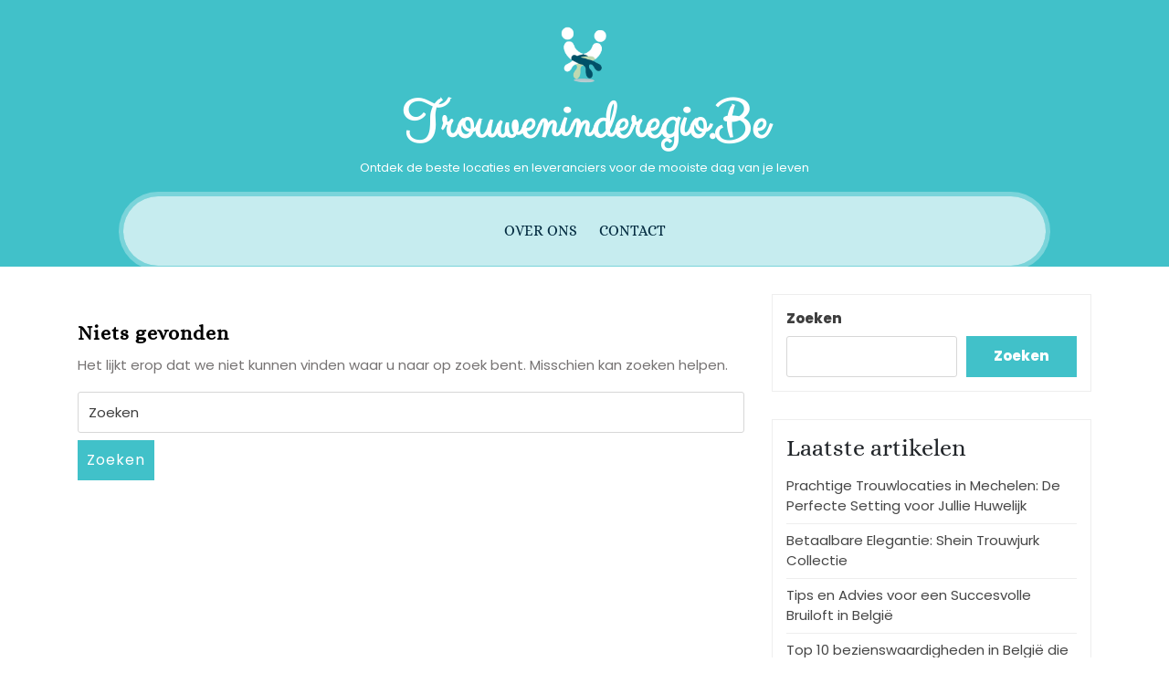

--- FILE ---
content_type: text/html; charset=UTF-8
request_url: https://trouweninderegio.be/tag/infraroodpanelen/
body_size: 13309
content:
<!DOCTYPE html>
<html lang="nl-BE" class="no-js no-svg">
<head>
	<meta charset="UTF-8">
	<meta name="viewport" content="width=device-width, initial-scale=1">
	<meta name='robots' content='index, follow, max-image-preview:large, max-snippet:-1, max-video-preview:-1' />

	<!-- This site is optimized with the Yoast SEO plugin v26.8 - https://yoast.com/product/yoast-seo-wordpress/ -->
	<title>infraroodpanelen archieven - trouweninderegio.be</title>
	<link rel="canonical" href="https://trouweninderegio.be/tag/infraroodpanelen/" />
	<meta property="og:locale" content="nl_BE" />
	<meta property="og:type" content="article" />
	<meta property="og:title" content="infraroodpanelen archieven - trouweninderegio.be" />
	<meta property="og:url" content="https://trouweninderegio.be/tag/infraroodpanelen/" />
	<meta property="og:site_name" content="trouweninderegio.be" />
	<meta name="twitter:card" content="summary_large_image" />
	<script type="application/ld+json" class="yoast-schema-graph">{"@context":"https://schema.org","@graph":[{"@type":"CollectionPage","@id":"https://trouweninderegio.be/tag/infraroodpanelen/","url":"https://trouweninderegio.be/tag/infraroodpanelen/","name":"infraroodpanelen archieven - trouweninderegio.be","isPartOf":{"@id":"https://trouweninderegio.be/#website"},"breadcrumb":{"@id":"https://trouweninderegio.be/tag/infraroodpanelen/#breadcrumb"},"inLanguage":"nl-BE"},{"@type":"BreadcrumbList","@id":"https://trouweninderegio.be/tag/infraroodpanelen/#breadcrumb","itemListElement":[{"@type":"ListItem","position":1,"name":"Home","item":"https://trouweninderegio.be/"},{"@type":"ListItem","position":2,"name":"infraroodpanelen"}]},{"@type":"WebSite","@id":"https://trouweninderegio.be/#website","url":"https://trouweninderegio.be/","name":"trouweninderegio.be","description":"Ontdek de beste locaties en leveranciers voor de mooiste dag van je leven","publisher":{"@id":"https://trouweninderegio.be/#organization"},"potentialAction":[{"@type":"SearchAction","target":{"@type":"EntryPoint","urlTemplate":"https://trouweninderegio.be/?s={search_term_string}"},"query-input":{"@type":"PropertyValueSpecification","valueRequired":true,"valueName":"search_term_string"}}],"inLanguage":"nl-BE"},{"@type":"Organization","@id":"https://trouweninderegio.be/#organization","name":"trouweninderegio.be","url":"https://trouweninderegio.be/","logo":{"@type":"ImageObject","inLanguage":"nl-BE","@id":"https://trouweninderegio.be/#/schema/logo/image/","url":"https://i0.wp.com/trouweninderegio.be/wp-content/uploads/2023/02/marriage-1.png?fit=250%2C250&ssl=1","contentUrl":"https://i0.wp.com/trouweninderegio.be/wp-content/uploads/2023/02/marriage-1.png?fit=250%2C250&ssl=1","width":250,"height":250,"caption":"trouweninderegio.be"},"image":{"@id":"https://trouweninderegio.be/#/schema/logo/image/"}}]}</script>
	<!-- / Yoast SEO plugin. -->


<link rel='dns-prefetch' href='//stats.wp.com' />
<link rel='preconnect' href='//i0.wp.com' />
<link rel='preconnect' href='//c0.wp.com' />
<link rel="alternate" type="application/rss+xml" title="trouweninderegio.be &raquo; feed" href="https://trouweninderegio.be/feed/" />
<link rel="alternate" type="application/rss+xml" title="trouweninderegio.be &raquo; reactiesfeed" href="https://trouweninderegio.be/comments/feed/" />
<link rel="alternate" type="application/rss+xml" title="trouweninderegio.be &raquo; infraroodpanelen tagfeed" href="https://trouweninderegio.be/tag/infraroodpanelen/feed/" />
<style id='wp-img-auto-sizes-contain-inline-css' type='text/css'>
img:is([sizes=auto i],[sizes^="auto," i]){contain-intrinsic-size:3000px 1500px}
/*# sourceURL=wp-img-auto-sizes-contain-inline-css */
</style>
<style id='wp-emoji-styles-inline-css' type='text/css'>

	img.wp-smiley, img.emoji {
		display: inline !important;
		border: none !important;
		box-shadow: none !important;
		height: 1em !important;
		width: 1em !important;
		margin: 0 0.07em !important;
		vertical-align: -0.1em !important;
		background: none !important;
		padding: 0 !important;
	}
/*# sourceURL=wp-emoji-styles-inline-css */
</style>
<style id='wp-block-library-inline-css' type='text/css'>
:root{--wp-block-synced-color:#7a00df;--wp-block-synced-color--rgb:122,0,223;--wp-bound-block-color:var(--wp-block-synced-color);--wp-editor-canvas-background:#ddd;--wp-admin-theme-color:#007cba;--wp-admin-theme-color--rgb:0,124,186;--wp-admin-theme-color-darker-10:#006ba1;--wp-admin-theme-color-darker-10--rgb:0,107,160.5;--wp-admin-theme-color-darker-20:#005a87;--wp-admin-theme-color-darker-20--rgb:0,90,135;--wp-admin-border-width-focus:2px}@media (min-resolution:192dpi){:root{--wp-admin-border-width-focus:1.5px}}.wp-element-button{cursor:pointer}:root .has-very-light-gray-background-color{background-color:#eee}:root .has-very-dark-gray-background-color{background-color:#313131}:root .has-very-light-gray-color{color:#eee}:root .has-very-dark-gray-color{color:#313131}:root .has-vivid-green-cyan-to-vivid-cyan-blue-gradient-background{background:linear-gradient(135deg,#00d084,#0693e3)}:root .has-purple-crush-gradient-background{background:linear-gradient(135deg,#34e2e4,#4721fb 50%,#ab1dfe)}:root .has-hazy-dawn-gradient-background{background:linear-gradient(135deg,#faaca8,#dad0ec)}:root .has-subdued-olive-gradient-background{background:linear-gradient(135deg,#fafae1,#67a671)}:root .has-atomic-cream-gradient-background{background:linear-gradient(135deg,#fdd79a,#004a59)}:root .has-nightshade-gradient-background{background:linear-gradient(135deg,#330968,#31cdcf)}:root .has-midnight-gradient-background{background:linear-gradient(135deg,#020381,#2874fc)}:root{--wp--preset--font-size--normal:16px;--wp--preset--font-size--huge:42px}.has-regular-font-size{font-size:1em}.has-larger-font-size{font-size:2.625em}.has-normal-font-size{font-size:var(--wp--preset--font-size--normal)}.has-huge-font-size{font-size:var(--wp--preset--font-size--huge)}.has-text-align-center{text-align:center}.has-text-align-left{text-align:left}.has-text-align-right{text-align:right}.has-fit-text{white-space:nowrap!important}#end-resizable-editor-section{display:none}.aligncenter{clear:both}.items-justified-left{justify-content:flex-start}.items-justified-center{justify-content:center}.items-justified-right{justify-content:flex-end}.items-justified-space-between{justify-content:space-between}.screen-reader-text{border:0;clip-path:inset(50%);height:1px;margin:-1px;overflow:hidden;padding:0;position:absolute;width:1px;word-wrap:normal!important}.screen-reader-text:focus{background-color:#ddd;clip-path:none;color:#444;display:block;font-size:1em;height:auto;left:5px;line-height:normal;padding:15px 23px 14px;text-decoration:none;top:5px;width:auto;z-index:100000}html :where(.has-border-color){border-style:solid}html :where([style*=border-top-color]){border-top-style:solid}html :where([style*=border-right-color]){border-right-style:solid}html :where([style*=border-bottom-color]){border-bottom-style:solid}html :where([style*=border-left-color]){border-left-style:solid}html :where([style*=border-width]){border-style:solid}html :where([style*=border-top-width]){border-top-style:solid}html :where([style*=border-right-width]){border-right-style:solid}html :where([style*=border-bottom-width]){border-bottom-style:solid}html :where([style*=border-left-width]){border-left-style:solid}html :where(img[class*=wp-image-]){height:auto;max-width:100%}:where(figure){margin:0 0 1em}html :where(.is-position-sticky){--wp-admin--admin-bar--position-offset:var(--wp-admin--admin-bar--height,0px)}@media screen and (max-width:600px){html :where(.is-position-sticky){--wp-admin--admin-bar--position-offset:0px}}

/*# sourceURL=wp-block-library-inline-css */
</style><style id='wp-block-archives-inline-css' type='text/css'>
.wp-block-archives{box-sizing:border-box}.wp-block-archives-dropdown label{display:block}
/*# sourceURL=https://c0.wp.com/c/6.9/wp-includes/blocks/archives/style.min.css */
</style>
<style id='wp-block-categories-inline-css' type='text/css'>
.wp-block-categories{box-sizing:border-box}.wp-block-categories.alignleft{margin-right:2em}.wp-block-categories.alignright{margin-left:2em}.wp-block-categories.wp-block-categories-dropdown.aligncenter{text-align:center}.wp-block-categories .wp-block-categories__label{display:block;width:100%}
/*# sourceURL=https://c0.wp.com/c/6.9/wp-includes/blocks/categories/style.min.css */
</style>
<style id='wp-block-heading-inline-css' type='text/css'>
h1:where(.wp-block-heading).has-background,h2:where(.wp-block-heading).has-background,h3:where(.wp-block-heading).has-background,h4:where(.wp-block-heading).has-background,h5:where(.wp-block-heading).has-background,h6:where(.wp-block-heading).has-background{padding:1.25em 2.375em}h1.has-text-align-left[style*=writing-mode]:where([style*=vertical-lr]),h1.has-text-align-right[style*=writing-mode]:where([style*=vertical-rl]),h2.has-text-align-left[style*=writing-mode]:where([style*=vertical-lr]),h2.has-text-align-right[style*=writing-mode]:where([style*=vertical-rl]),h3.has-text-align-left[style*=writing-mode]:where([style*=vertical-lr]),h3.has-text-align-right[style*=writing-mode]:where([style*=vertical-rl]),h4.has-text-align-left[style*=writing-mode]:where([style*=vertical-lr]),h4.has-text-align-right[style*=writing-mode]:where([style*=vertical-rl]),h5.has-text-align-left[style*=writing-mode]:where([style*=vertical-lr]),h5.has-text-align-right[style*=writing-mode]:where([style*=vertical-rl]),h6.has-text-align-left[style*=writing-mode]:where([style*=vertical-lr]),h6.has-text-align-right[style*=writing-mode]:where([style*=vertical-rl]){rotate:180deg}
/*# sourceURL=https://c0.wp.com/c/6.9/wp-includes/blocks/heading/style.min.css */
</style>
<style id='wp-block-latest-comments-inline-css' type='text/css'>
ol.wp-block-latest-comments{box-sizing:border-box;margin-left:0}:where(.wp-block-latest-comments:not([style*=line-height] .wp-block-latest-comments__comment)){line-height:1.1}:where(.wp-block-latest-comments:not([style*=line-height] .wp-block-latest-comments__comment-excerpt p)){line-height:1.8}.has-dates :where(.wp-block-latest-comments:not([style*=line-height])),.has-excerpts :where(.wp-block-latest-comments:not([style*=line-height])){line-height:1.5}.wp-block-latest-comments .wp-block-latest-comments{padding-left:0}.wp-block-latest-comments__comment{list-style:none;margin-bottom:1em}.has-avatars .wp-block-latest-comments__comment{list-style:none;min-height:2.25em}.has-avatars .wp-block-latest-comments__comment .wp-block-latest-comments__comment-excerpt,.has-avatars .wp-block-latest-comments__comment .wp-block-latest-comments__comment-meta{margin-left:3.25em}.wp-block-latest-comments__comment-excerpt p{font-size:.875em;margin:.36em 0 1.4em}.wp-block-latest-comments__comment-date{display:block;font-size:.75em}.wp-block-latest-comments .avatar,.wp-block-latest-comments__comment-avatar{border-radius:1.5em;display:block;float:left;height:2.5em;margin-right:.75em;width:2.5em}.wp-block-latest-comments[class*=-font-size] a,.wp-block-latest-comments[style*=font-size] a{font-size:inherit}
/*# sourceURL=https://c0.wp.com/c/6.9/wp-includes/blocks/latest-comments/style.min.css */
</style>
<style id='wp-block-latest-posts-inline-css' type='text/css'>
.wp-block-latest-posts{box-sizing:border-box}.wp-block-latest-posts.alignleft{margin-right:2em}.wp-block-latest-posts.alignright{margin-left:2em}.wp-block-latest-posts.wp-block-latest-posts__list{list-style:none}.wp-block-latest-posts.wp-block-latest-posts__list li{clear:both;overflow-wrap:break-word}.wp-block-latest-posts.is-grid{display:flex;flex-wrap:wrap}.wp-block-latest-posts.is-grid li{margin:0 1.25em 1.25em 0;width:100%}@media (min-width:600px){.wp-block-latest-posts.columns-2 li{width:calc(50% - .625em)}.wp-block-latest-posts.columns-2 li:nth-child(2n){margin-right:0}.wp-block-latest-posts.columns-3 li{width:calc(33.33333% - .83333em)}.wp-block-latest-posts.columns-3 li:nth-child(3n){margin-right:0}.wp-block-latest-posts.columns-4 li{width:calc(25% - .9375em)}.wp-block-latest-posts.columns-4 li:nth-child(4n){margin-right:0}.wp-block-latest-posts.columns-5 li{width:calc(20% - 1em)}.wp-block-latest-posts.columns-5 li:nth-child(5n){margin-right:0}.wp-block-latest-posts.columns-6 li{width:calc(16.66667% - 1.04167em)}.wp-block-latest-posts.columns-6 li:nth-child(6n){margin-right:0}}:root :where(.wp-block-latest-posts.is-grid){padding:0}:root :where(.wp-block-latest-posts.wp-block-latest-posts__list){padding-left:0}.wp-block-latest-posts__post-author,.wp-block-latest-posts__post-date{display:block;font-size:.8125em}.wp-block-latest-posts__post-excerpt,.wp-block-latest-posts__post-full-content{margin-bottom:1em;margin-top:.5em}.wp-block-latest-posts__featured-image a{display:inline-block}.wp-block-latest-posts__featured-image img{height:auto;max-width:100%;width:auto}.wp-block-latest-posts__featured-image.alignleft{float:left;margin-right:1em}.wp-block-latest-posts__featured-image.alignright{float:right;margin-left:1em}.wp-block-latest-posts__featured-image.aligncenter{margin-bottom:1em;text-align:center}
/*# sourceURL=https://c0.wp.com/c/6.9/wp-includes/blocks/latest-posts/style.min.css */
</style>
<style id='wp-block-search-inline-css' type='text/css'>
.wp-block-search__button{margin-left:10px;word-break:normal}.wp-block-search__button.has-icon{line-height:0}.wp-block-search__button svg{height:1.25em;min-height:24px;min-width:24px;width:1.25em;fill:currentColor;vertical-align:text-bottom}:where(.wp-block-search__button){border:1px solid #ccc;padding:6px 10px}.wp-block-search__inside-wrapper{display:flex;flex:auto;flex-wrap:nowrap;max-width:100%}.wp-block-search__label{width:100%}.wp-block-search.wp-block-search__button-only .wp-block-search__button{box-sizing:border-box;display:flex;flex-shrink:0;justify-content:center;margin-left:0;max-width:100%}.wp-block-search.wp-block-search__button-only .wp-block-search__inside-wrapper{min-width:0!important;transition-property:width}.wp-block-search.wp-block-search__button-only .wp-block-search__input{flex-basis:100%;transition-duration:.3s}.wp-block-search.wp-block-search__button-only.wp-block-search__searchfield-hidden,.wp-block-search.wp-block-search__button-only.wp-block-search__searchfield-hidden .wp-block-search__inside-wrapper{overflow:hidden}.wp-block-search.wp-block-search__button-only.wp-block-search__searchfield-hidden .wp-block-search__input{border-left-width:0!important;border-right-width:0!important;flex-basis:0;flex-grow:0;margin:0;min-width:0!important;padding-left:0!important;padding-right:0!important;width:0!important}:where(.wp-block-search__input){appearance:none;border:1px solid #949494;flex-grow:1;font-family:inherit;font-size:inherit;font-style:inherit;font-weight:inherit;letter-spacing:inherit;line-height:inherit;margin-left:0;margin-right:0;min-width:3rem;padding:8px;text-decoration:unset!important;text-transform:inherit}:where(.wp-block-search__button-inside .wp-block-search__inside-wrapper){background-color:#fff;border:1px solid #949494;box-sizing:border-box;padding:4px}:where(.wp-block-search__button-inside .wp-block-search__inside-wrapper) .wp-block-search__input{border:none;border-radius:0;padding:0 4px}:where(.wp-block-search__button-inside .wp-block-search__inside-wrapper) .wp-block-search__input:focus{outline:none}:where(.wp-block-search__button-inside .wp-block-search__inside-wrapper) :where(.wp-block-search__button){padding:4px 8px}.wp-block-search.aligncenter .wp-block-search__inside-wrapper{margin:auto}.wp-block[data-align=right] .wp-block-search.wp-block-search__button-only .wp-block-search__inside-wrapper{float:right}
/*# sourceURL=https://c0.wp.com/c/6.9/wp-includes/blocks/search/style.min.css */
</style>
<style id='wp-block-group-inline-css' type='text/css'>
.wp-block-group{box-sizing:border-box}:where(.wp-block-group.wp-block-group-is-layout-constrained){position:relative}
/*# sourceURL=https://c0.wp.com/c/6.9/wp-includes/blocks/group/style.min.css */
</style>
<style id='global-styles-inline-css' type='text/css'>
:root{--wp--preset--aspect-ratio--square: 1;--wp--preset--aspect-ratio--4-3: 4/3;--wp--preset--aspect-ratio--3-4: 3/4;--wp--preset--aspect-ratio--3-2: 3/2;--wp--preset--aspect-ratio--2-3: 2/3;--wp--preset--aspect-ratio--16-9: 16/9;--wp--preset--aspect-ratio--9-16: 9/16;--wp--preset--color--black: #000000;--wp--preset--color--cyan-bluish-gray: #abb8c3;--wp--preset--color--white: #ffffff;--wp--preset--color--pale-pink: #f78da7;--wp--preset--color--vivid-red: #cf2e2e;--wp--preset--color--luminous-vivid-orange: #ff6900;--wp--preset--color--luminous-vivid-amber: #fcb900;--wp--preset--color--light-green-cyan: #7bdcb5;--wp--preset--color--vivid-green-cyan: #00d084;--wp--preset--color--pale-cyan-blue: #8ed1fc;--wp--preset--color--vivid-cyan-blue: #0693e3;--wp--preset--color--vivid-purple: #9b51e0;--wp--preset--gradient--vivid-cyan-blue-to-vivid-purple: linear-gradient(135deg,rgb(6,147,227) 0%,rgb(155,81,224) 100%);--wp--preset--gradient--light-green-cyan-to-vivid-green-cyan: linear-gradient(135deg,rgb(122,220,180) 0%,rgb(0,208,130) 100%);--wp--preset--gradient--luminous-vivid-amber-to-luminous-vivid-orange: linear-gradient(135deg,rgb(252,185,0) 0%,rgb(255,105,0) 100%);--wp--preset--gradient--luminous-vivid-orange-to-vivid-red: linear-gradient(135deg,rgb(255,105,0) 0%,rgb(207,46,46) 100%);--wp--preset--gradient--very-light-gray-to-cyan-bluish-gray: linear-gradient(135deg,rgb(238,238,238) 0%,rgb(169,184,195) 100%);--wp--preset--gradient--cool-to-warm-spectrum: linear-gradient(135deg,rgb(74,234,220) 0%,rgb(151,120,209) 20%,rgb(207,42,186) 40%,rgb(238,44,130) 60%,rgb(251,105,98) 80%,rgb(254,248,76) 100%);--wp--preset--gradient--blush-light-purple: linear-gradient(135deg,rgb(255,206,236) 0%,rgb(152,150,240) 100%);--wp--preset--gradient--blush-bordeaux: linear-gradient(135deg,rgb(254,205,165) 0%,rgb(254,45,45) 50%,rgb(107,0,62) 100%);--wp--preset--gradient--luminous-dusk: linear-gradient(135deg,rgb(255,203,112) 0%,rgb(199,81,192) 50%,rgb(65,88,208) 100%);--wp--preset--gradient--pale-ocean: linear-gradient(135deg,rgb(255,245,203) 0%,rgb(182,227,212) 50%,rgb(51,167,181) 100%);--wp--preset--gradient--electric-grass: linear-gradient(135deg,rgb(202,248,128) 0%,rgb(113,206,126) 100%);--wp--preset--gradient--midnight: linear-gradient(135deg,rgb(2,3,129) 0%,rgb(40,116,252) 100%);--wp--preset--font-size--small: 13px;--wp--preset--font-size--medium: 20px;--wp--preset--font-size--large: 36px;--wp--preset--font-size--x-large: 42px;--wp--preset--spacing--20: 0.44rem;--wp--preset--spacing--30: 0.67rem;--wp--preset--spacing--40: 1rem;--wp--preset--spacing--50: 1.5rem;--wp--preset--spacing--60: 2.25rem;--wp--preset--spacing--70: 3.38rem;--wp--preset--spacing--80: 5.06rem;--wp--preset--shadow--natural: 6px 6px 9px rgba(0, 0, 0, 0.2);--wp--preset--shadow--deep: 12px 12px 50px rgba(0, 0, 0, 0.4);--wp--preset--shadow--sharp: 6px 6px 0px rgba(0, 0, 0, 0.2);--wp--preset--shadow--outlined: 6px 6px 0px -3px rgb(255, 255, 255), 6px 6px rgb(0, 0, 0);--wp--preset--shadow--crisp: 6px 6px 0px rgb(0, 0, 0);}:where(.is-layout-flex){gap: 0.5em;}:where(.is-layout-grid){gap: 0.5em;}body .is-layout-flex{display: flex;}.is-layout-flex{flex-wrap: wrap;align-items: center;}.is-layout-flex > :is(*, div){margin: 0;}body .is-layout-grid{display: grid;}.is-layout-grid > :is(*, div){margin: 0;}:where(.wp-block-columns.is-layout-flex){gap: 2em;}:where(.wp-block-columns.is-layout-grid){gap: 2em;}:where(.wp-block-post-template.is-layout-flex){gap: 1.25em;}:where(.wp-block-post-template.is-layout-grid){gap: 1.25em;}.has-black-color{color: var(--wp--preset--color--black) !important;}.has-cyan-bluish-gray-color{color: var(--wp--preset--color--cyan-bluish-gray) !important;}.has-white-color{color: var(--wp--preset--color--white) !important;}.has-pale-pink-color{color: var(--wp--preset--color--pale-pink) !important;}.has-vivid-red-color{color: var(--wp--preset--color--vivid-red) !important;}.has-luminous-vivid-orange-color{color: var(--wp--preset--color--luminous-vivid-orange) !important;}.has-luminous-vivid-amber-color{color: var(--wp--preset--color--luminous-vivid-amber) !important;}.has-light-green-cyan-color{color: var(--wp--preset--color--light-green-cyan) !important;}.has-vivid-green-cyan-color{color: var(--wp--preset--color--vivid-green-cyan) !important;}.has-pale-cyan-blue-color{color: var(--wp--preset--color--pale-cyan-blue) !important;}.has-vivid-cyan-blue-color{color: var(--wp--preset--color--vivid-cyan-blue) !important;}.has-vivid-purple-color{color: var(--wp--preset--color--vivid-purple) !important;}.has-black-background-color{background-color: var(--wp--preset--color--black) !important;}.has-cyan-bluish-gray-background-color{background-color: var(--wp--preset--color--cyan-bluish-gray) !important;}.has-white-background-color{background-color: var(--wp--preset--color--white) !important;}.has-pale-pink-background-color{background-color: var(--wp--preset--color--pale-pink) !important;}.has-vivid-red-background-color{background-color: var(--wp--preset--color--vivid-red) !important;}.has-luminous-vivid-orange-background-color{background-color: var(--wp--preset--color--luminous-vivid-orange) !important;}.has-luminous-vivid-amber-background-color{background-color: var(--wp--preset--color--luminous-vivid-amber) !important;}.has-light-green-cyan-background-color{background-color: var(--wp--preset--color--light-green-cyan) !important;}.has-vivid-green-cyan-background-color{background-color: var(--wp--preset--color--vivid-green-cyan) !important;}.has-pale-cyan-blue-background-color{background-color: var(--wp--preset--color--pale-cyan-blue) !important;}.has-vivid-cyan-blue-background-color{background-color: var(--wp--preset--color--vivid-cyan-blue) !important;}.has-vivid-purple-background-color{background-color: var(--wp--preset--color--vivid-purple) !important;}.has-black-border-color{border-color: var(--wp--preset--color--black) !important;}.has-cyan-bluish-gray-border-color{border-color: var(--wp--preset--color--cyan-bluish-gray) !important;}.has-white-border-color{border-color: var(--wp--preset--color--white) !important;}.has-pale-pink-border-color{border-color: var(--wp--preset--color--pale-pink) !important;}.has-vivid-red-border-color{border-color: var(--wp--preset--color--vivid-red) !important;}.has-luminous-vivid-orange-border-color{border-color: var(--wp--preset--color--luminous-vivid-orange) !important;}.has-luminous-vivid-amber-border-color{border-color: var(--wp--preset--color--luminous-vivid-amber) !important;}.has-light-green-cyan-border-color{border-color: var(--wp--preset--color--light-green-cyan) !important;}.has-vivid-green-cyan-border-color{border-color: var(--wp--preset--color--vivid-green-cyan) !important;}.has-pale-cyan-blue-border-color{border-color: var(--wp--preset--color--pale-cyan-blue) !important;}.has-vivid-cyan-blue-border-color{border-color: var(--wp--preset--color--vivid-cyan-blue) !important;}.has-vivid-purple-border-color{border-color: var(--wp--preset--color--vivid-purple) !important;}.has-vivid-cyan-blue-to-vivid-purple-gradient-background{background: var(--wp--preset--gradient--vivid-cyan-blue-to-vivid-purple) !important;}.has-light-green-cyan-to-vivid-green-cyan-gradient-background{background: var(--wp--preset--gradient--light-green-cyan-to-vivid-green-cyan) !important;}.has-luminous-vivid-amber-to-luminous-vivid-orange-gradient-background{background: var(--wp--preset--gradient--luminous-vivid-amber-to-luminous-vivid-orange) !important;}.has-luminous-vivid-orange-to-vivid-red-gradient-background{background: var(--wp--preset--gradient--luminous-vivid-orange-to-vivid-red) !important;}.has-very-light-gray-to-cyan-bluish-gray-gradient-background{background: var(--wp--preset--gradient--very-light-gray-to-cyan-bluish-gray) !important;}.has-cool-to-warm-spectrum-gradient-background{background: var(--wp--preset--gradient--cool-to-warm-spectrum) !important;}.has-blush-light-purple-gradient-background{background: var(--wp--preset--gradient--blush-light-purple) !important;}.has-blush-bordeaux-gradient-background{background: var(--wp--preset--gradient--blush-bordeaux) !important;}.has-luminous-dusk-gradient-background{background: var(--wp--preset--gradient--luminous-dusk) !important;}.has-pale-ocean-gradient-background{background: var(--wp--preset--gradient--pale-ocean) !important;}.has-electric-grass-gradient-background{background: var(--wp--preset--gradient--electric-grass) !important;}.has-midnight-gradient-background{background: var(--wp--preset--gradient--midnight) !important;}.has-small-font-size{font-size: var(--wp--preset--font-size--small) !important;}.has-medium-font-size{font-size: var(--wp--preset--font-size--medium) !important;}.has-large-font-size{font-size: var(--wp--preset--font-size--large) !important;}.has-x-large-font-size{font-size: var(--wp--preset--font-size--x-large) !important;}
/*# sourceURL=global-styles-inline-css */
</style>

<style id='classic-theme-styles-inline-css' type='text/css'>
/*! This file is auto-generated */
.wp-block-button__link{color:#fff;background-color:#32373c;border-radius:9999px;box-shadow:none;text-decoration:none;padding:calc(.667em + 2px) calc(1.333em + 2px);font-size:1.125em}.wp-block-file__button{background:#32373c;color:#fff;text-decoration:none}
/*# sourceURL=/wp-includes/css/classic-themes.min.css */
</style>
<link rel='stylesheet' id='cptch_stylesheet-css' href='https://trouweninderegio.be/wp-content/plugins/captcha-bws/css/front_end_style.css?ver=5.2.7' type='text/css' media='all' />
<link rel='stylesheet' id='dashicons-css' href='https://c0.wp.com/c/6.9/wp-includes/css/dashicons.min.css' type='text/css' media='all' />
<link rel='stylesheet' id='cptch_desktop_style-css' href='https://trouweninderegio.be/wp-content/plugins/captcha-bws/css/desktop_style.css?ver=5.2.7' type='text/css' media='all' />
<link rel='stylesheet' id='my-wedding-fonts-css' href='https://trouweninderegio.be/wp-content/fonts/a937e0dd7b4a29bd60fa7324a68925c6.css' type='text/css' media='all' />
<link rel='stylesheet' id='bootstrap-css-css' href='https://trouweninderegio.be/wp-content/themes/my-wedding/assets/css/bootstrap.css?ver=6.9' type='text/css' media='all' />
<link rel='stylesheet' id='my-wedding-basic-style-css' href='https://trouweninderegio.be/wp-content/themes/my-wedding/style.css?ver=6.9' type='text/css' media='all' />
<style id='my-wedding-basic-style-inline-css' type='text/css'>
 #inner-pages-header { background: linear-gradient(0deg,#fff,#42c1ca 80%) no-repeat;  }
/*# sourceURL=my-wedding-basic-style-inline-css */
</style>
<link rel='stylesheet' id='font-awesome-css-css' href='https://trouweninderegio.be/wp-content/themes/my-wedding/assets/css/fontawesome-all.css?ver=6.9' type='text/css' media='all' />
<script type="text/javascript" src="https://c0.wp.com/c/6.9/wp-includes/js/jquery/jquery.min.js" id="jquery-core-js"></script>
<script type="text/javascript" src="https://c0.wp.com/c/6.9/wp-includes/js/jquery/jquery-migrate.min.js" id="jquery-migrate-js"></script>
<script type="text/javascript" src="https://trouweninderegio.be/wp-content/themes/my-wedding/assets/js/bootstrap.js?ver=6.9" id="bootstrap-js-js"></script>
<link rel="https://api.w.org/" href="https://trouweninderegio.be/wp-json/" /><link rel="alternate" title="JSON" type="application/json" href="https://trouweninderegio.be/wp-json/wp/v2/tags/1788" /><link rel="EditURI" type="application/rsd+xml" title="RSD" href="https://trouweninderegio.be/xmlrpc.php?rsd" />
<meta name="generator" content="WordPress 6.9" />
	<style>img#wpstats{display:none}</style>
		<link rel="apple-touch-icon" sizes="180x180" href="/wp-content/uploads/fbrfg/apple-touch-icon.png">
<link rel="icon" type="image/png" sizes="32x32" href="/wp-content/uploads/fbrfg/favicon-32x32.png">
<link rel="icon" type="image/png" sizes="16x16" href="/wp-content/uploads/fbrfg/favicon-16x16.png">
<link rel="manifest" href="/wp-content/uploads/fbrfg/site.webmanifest">
<link rel="mask-icon" href="/wp-content/uploads/fbrfg/safari-pinned-tab.svg" color="#5bbad5">
<link rel="shortcut icon" href="/wp-content/uploads/fbrfg/favicon.ico">
<meta name="msapplication-TileColor" content="#da532c">
<meta name="msapplication-config" content="/wp-content/uploads/fbrfg/browserconfig.xml">
<meta name="theme-color" content="#ffffff"></head>

<body class="archive tag tag-infraroodpanelen tag-1788 wp-custom-logo wp-embed-responsive wp-theme-my-wedding hfeed has-sidebar page-two-column">


<a class="screen-reader-text skip-link" href="#skip-content">Ga naar inhoud</a>

<div id="header">
	<div class="container">
		<div class="menu-section">
			<div class="logo text-center">
				            		<a href="https://trouweninderegio.be/" class="custom-logo-link" rel="home"><img width="250" height="250" src="https://i0.wp.com/trouweninderegio.be/wp-content/uploads/2023/02/marriage-1.png?fit=250%2C250&amp;ssl=1" class="custom-logo" alt="trouweninderegio.be" decoding="async" fetchpriority="high" /></a>	                         	          				                	                  	                      		<p class="site-title"><a href="https://trouweninderegio.be/" rel="home">trouweninderegio.be</a></p>
                  			                	            	            	                                  	<p class="site-description">
                    	Ontdek de beste locaties en leveranciers voor de mooiste dag van je leven                  	</p>
              		          					</div>
			<div class="menu-bar">
				<div class="toggle-menu responsive-menu">
							            	<button onclick="my_wedding_open()" role="tab" class="mobile-menu"><i class="fas fa-bars"></i><span class="screen-reader-text">Open Menu</span></button>
		            		        </div>
				<div id="sidelong-menu" class="nav sidenav">
	                <nav id="primary-site-navigation" class="nav-menu" role="navigation" aria-label="Bovenste Menu">
	                  	<div class="main-menu-navigation clearfix"><ul id="menu-primary-menu" class="clearfix mobile_nav"><li id="menu-item-16" class="menu-item menu-item-type-post_type menu-item-object-page menu-item-16"><a href="https://trouweninderegio.be/about/">Over ons</a></li>
<li id="menu-item-36" class="menu-item menu-item-type-post_type menu-item-object-page menu-item-36"><a href="https://trouweninderegio.be/contact/">Contact</a></li>
</ul></div>	                  	<a href="javascript:void(0)" class="closebtn responsive-menu" onclick="my_wedding_close()"><i class="fas fa-times"></i><span class="screen-reader-text">Sluit Menu</span></a>
	                </nav>
	            </div>
			</div>
		</div>
	</div>
</div>


<div class="container">
	
	<div class="content-area">
		<main id="skip-content" class="site-main" role="main">
							<div class="row">
					<div class="content_area col-lg-8 col-md-8">
						<section id="post_section">
							
<section class="no-results not-found">
	<header class="page-header">
		<h2 class="page-title">Niets gevonden</h2>
	</header>
	<div class="page-content">
		
			<p>Het lijkt erop dat we niet kunnen vinden waar u naar op zoek bent. Misschien kan zoeken helpen.</p>
			

<form method="get" class="search-form" action="https://trouweninderegio.be/">
	<label>
		<span class="screen-reader-text">Zoeken naar:</span>
		<input type="search" class="search-field" placeholder="Zoeken" value="" name="s">
	</label>
	<button type="submit" class="search-submit">Zoeken</button>
</form>	</div>
</section>							<div class="navigation">
				                				                <div class="clearfix"></div>
				            </div>
						</section>
					</div>
					<div id="sidebar" class="col-lg-4 col-md-4"><section id="block-2" class="widget widget_block widget_search"><form role="search" method="get" action="https://trouweninderegio.be/" class="wp-block-search__button-outside wp-block-search__text-button wp-block-search"    ><label class="wp-block-search__label" for="wp-block-search__input-1" >Zoeken</label><div class="wp-block-search__inside-wrapper" ><input class="wp-block-search__input" id="wp-block-search__input-1" placeholder="" value="" type="search" name="s" required /><button aria-label="Zoeken" class="wp-block-search__button wp-element-button" type="submit" >Zoeken</button></div></form></section><section id="block-3" class="widget widget_block">
<div class="wp-block-group"><div class="wp-block-group__inner-container is-layout-flow wp-block-group-is-layout-flow">
<h2 class="wp-block-heading">Laatste artikelen</h2>


<ul class="wp-block-latest-posts__list wp-block-latest-posts"><li><a class="wp-block-latest-posts__post-title" href="https://trouweninderegio.be/uncategorized/trouwlocaties-mechelen/">Prachtige Trouwlocaties in Mechelen: De Perfecte Setting voor Jullie Huwelijk</a></li>
<li><a class="wp-block-latest-posts__post-title" href="https://trouweninderegio.be/shein/shein-trouwjurk/">Betaalbare Elegantie: Shein Trouwjurk Collectie</a></li>
<li><a class="wp-block-latest-posts__post-title" href="https://trouweninderegio.be/uncategorized/voor/">Tips en Advies voor een Succesvolle Bruiloft in België</a></li>
<li><a class="wp-block-latest-posts__post-title" href="https://trouweninderegio.be/uncategorized/10/">Top 10 bezienswaardigheden in België die je moet bezoeken</a></li>
<li><a class="wp-block-latest-posts__post-title" href="https://trouweninderegio.be/uncategorized/buscamper-en-camper-huren-in-belgi/">Buscamper en Camper Huren in België: Ontdek de Vrijheid van Reizen met Eigen Mobilhome</a></li>
</ul></div></div>
</section><section id="block-4" class="widget widget_block">
<div class="wp-block-group"><div class="wp-block-group__inner-container is-layout-flow wp-block-group-is-layout-flow">
<h2 class="wp-block-heading">Laatste reacties</h2>


<div class="no-comments wp-block-latest-comments">Geen reacties om te tonen.</div></div></div>
</section><section id="block-5" class="widget widget_block">
<div class="wp-block-group"><div class="wp-block-group__inner-container is-layout-flow wp-block-group-is-layout-flow">
<h2 class="wp-block-heading">Archief</h2>


<ul class="wp-block-archives-list wp-block-archives">	<li><a href='https://trouweninderegio.be/2026/01/'>januari 2026</a></li>
	<li><a href='https://trouweninderegio.be/2025/12/'>december 2025</a></li>
	<li><a href='https://trouweninderegio.be/2025/11/'>november 2025</a></li>
	<li><a href='https://trouweninderegio.be/2025/10/'>oktober 2025</a></li>
	<li><a href='https://trouweninderegio.be/2025/09/'>september 2025</a></li>
	<li><a href='https://trouweninderegio.be/2025/08/'>augustus 2025</a></li>
	<li><a href='https://trouweninderegio.be/2025/07/'>juli 2025</a></li>
	<li><a href='https://trouweninderegio.be/2025/06/'>juni 2025</a></li>
	<li><a href='https://trouweninderegio.be/2025/05/'>mei 2025</a></li>
	<li><a href='https://trouweninderegio.be/2025/04/'>april 2025</a></li>
	<li><a href='https://trouweninderegio.be/2025/03/'>maart 2025</a></li>
	<li><a href='https://trouweninderegio.be/2025/02/'>februari 2025</a></li>
	<li><a href='https://trouweninderegio.be/2025/01/'>januari 2025</a></li>
	<li><a href='https://trouweninderegio.be/2024/12/'>december 2024</a></li>
	<li><a href='https://trouweninderegio.be/2024/11/'>november 2024</a></li>
	<li><a href='https://trouweninderegio.be/2024/10/'>oktober 2024</a></li>
	<li><a href='https://trouweninderegio.be/2024/09/'>september 2024</a></li>
	<li><a href='https://trouweninderegio.be/2024/08/'>augustus 2024</a></li>
	<li><a href='https://trouweninderegio.be/2024/07/'>juli 2024</a></li>
	<li><a href='https://trouweninderegio.be/2024/06/'>juni 2024</a></li>
	<li><a href='https://trouweninderegio.be/2024/05/'>mei 2024</a></li>
	<li><a href='https://trouweninderegio.be/2024/04/'>april 2024</a></li>
	<li><a href='https://trouweninderegio.be/2024/03/'>maart 2024</a></li>
	<li><a href='https://trouweninderegio.be/2024/02/'>februari 2024</a></li>
	<li><a href='https://trouweninderegio.be/2024/01/'>januari 2024</a></li>
	<li><a href='https://trouweninderegio.be/2023/12/'>december 2023</a></li>
	<li><a href='https://trouweninderegio.be/2023/11/'>november 2023</a></li>
	<li><a href='https://trouweninderegio.be/2023/10/'>oktober 2023</a></li>
	<li><a href='https://trouweninderegio.be/2023/09/'>september 2023</a></li>
	<li><a href='https://trouweninderegio.be/2023/08/'>augustus 2023</a></li>
	<li><a href='https://trouweninderegio.be/2023/07/'>juli 2023</a></li>
	<li><a href='https://trouweninderegio.be/2023/06/'>juni 2023</a></li>
	<li><a href='https://trouweninderegio.be/2023/05/'>mei 2023</a></li>
	<li><a href='https://trouweninderegio.be/2023/04/'>april 2023</a></li>
	<li><a href='https://trouweninderegio.be/2023/03/'>maart 2023</a></li>
	<li><a href='https://trouweninderegio.be/2023/02/'>februari 2023</a></li>
	<li><a href='https://trouweninderegio.be/2023/01/'>januari 2023</a></li>
</ul></div></div>
</section><section id="block-6" class="widget widget_block">
<div class="wp-block-group"><div class="wp-block-group__inner-container is-layout-flow wp-block-group-is-layout-flow">
<h2 class="wp-block-heading">Categorieën</h2>


<ul class="wp-block-categories-list wp-block-categories">	<li class="cat-item cat-item-6241"><a href="https://trouweninderegio.be/category/14k/">14k</a>
</li>
	<li class="cat-item cat-item-8655"><a href="https://trouweninderegio.be/category/18k/">18k</a>
</li>
	<li class="cat-item cat-item-8179"><a href="https://trouweninderegio.be/category/2-personen/">2 personen</a>
</li>
	<li class="cat-item cat-item-1772"><a href="https://trouweninderegio.be/category/2dehands/">2dehands</a>
</li>
	<li class="cat-item cat-item-8271"><a href="https://trouweninderegio.be/category/6-personen/">6 personen</a>
</li>
	<li class="cat-item cat-item-8140"><a href="https://trouweninderegio.be/category/albert-heijn/">albert heijn</a>
</li>
	<li class="cat-item cat-item-9011"><a href="https://trouweninderegio.be/category/anemoon/">anemoon</a>
</li>
	<li class="cat-item cat-item-5775"><a href="https://trouweninderegio.be/category/antwerpen/">antwerpen</a>
</li>
	<li class="cat-item cat-item-768"><a href="https://trouweninderegio.be/category/armani/">armani</a>
</li>
	<li class="cat-item cat-item-7662"><a href="https://trouweninderegio.be/category/belgium/">belgium</a>
</li>
	<li class="cat-item cat-item-7778"><a href="https://trouweninderegio.be/category/bezorgen/">bezorgen</a>
</li>
	<li class="cat-item cat-item-567"><a href="https://trouweninderegio.be/category/blauw/">blauw</a>
</li>
	<li class="cat-item cat-item-8842"><a href="https://trouweninderegio.be/category/blauwe/">blauwe</a>
</li>
	<li class="cat-item cat-item-9182"><a href="https://trouweninderegio.be/category/bloem-en-groen/">bloem en groen</a>
</li>
	<li class="cat-item cat-item-9272"><a href="https://trouweninderegio.be/category/bloembinderij/">bloembinderij</a>
</li>
	<li class="cat-item cat-item-7842"><a href="https://trouweninderegio.be/category/bloemen-aan-huis/">bloemen aan huis</a>
</li>
	<li class="cat-item cat-item-9310"><a href="https://trouweninderegio.be/category/bloemen-de-lente/">bloemen de lente</a>
</li>
	<li class="cat-item cat-item-9187"><a href="https://trouweninderegio.be/category/bloemen-flora/">bloemen flora</a>
</li>
	<li class="cat-item cat-item-9059"><a href="https://trouweninderegio.be/category/bloemen-gratis-bezorgen/">bloemen gratis bezorgen</a>
</li>
	<li class="cat-item cat-item-7922"><a href="https://trouweninderegio.be/category/bloemen-iris/">bloemen iris</a>
</li>
	<li class="cat-item cat-item-9340"><a href="https://trouweninderegio.be/category/bloemen-marquebreuck/">bloemen marquebreuck</a>
</li>
	<li class="cat-item cat-item-8806"><a href="https://trouweninderegio.be/category/bloemen-van-hooydonck/">bloemen van hooydonck</a>
</li>
	<li class="cat-item cat-item-9403"><a href="https://trouweninderegio.be/category/bloemen-vivaldi/">bloemen vivaldi</a>
</li>
	<li class="cat-item cat-item-8734"><a href="https://trouweninderegio.be/category/bloemenabonnement/">bloemenabonnement</a>
</li>
	<li class="cat-item cat-item-8859"><a href="https://trouweninderegio.be/category/bloemenatelier/">bloemenatelier</a>
</li>
	<li class="cat-item cat-item-8012"><a href="https://trouweninderegio.be/category/bloemenboetiek/">bloemenboetiek</a>
</li>
	<li class="cat-item cat-item-9048"><a href="https://trouweninderegio.be/category/bloemenhal/">bloemenhal</a>
</li>
	<li class="cat-item cat-item-8487"><a href="https://trouweninderegio.be/category/bloemeniris/">bloemeniris</a>
</li>
	<li class="cat-item cat-item-8873"><a href="https://trouweninderegio.be/category/bloemenpaleis/">bloemenpaleis</a>
</li>
	<li class="cat-item cat-item-9049"><a href="https://trouweninderegio.be/category/bloemenwinkel-gentbrugge/">bloemenwinkel gentbrugge</a>
</li>
	<li class="cat-item cat-item-8061"><a href="https://trouweninderegio.be/category/bloemewinkel/">bloemewinkel</a>
</li>
	<li class="cat-item cat-item-7885"><a href="https://trouweninderegio.be/category/bloems/">bloems</a>
</li>
	<li class="cat-item cat-item-7779"><a href="https://trouweninderegio.be/category/boeket/">boeket</a>
</li>
	<li class="cat-item cat-item-7752"><a href="https://trouweninderegio.be/category/boeketten/">boeketten</a>
</li>
	<li class="cat-item cat-item-1701"><a href="https://trouweninderegio.be/category/bohemian-bruidsjurken/">bohemian bruidsjurken</a>
</li>
	<li class="cat-item cat-item-3365"><a href="https://trouweninderegio.be/category/boothals/">boothals</a>
</li>
	<li class="cat-item cat-item-6344"><a href="https://trouweninderegio.be/category/breuning/">breuning</a>
</li>
	<li class="cat-item cat-item-6159"><a href="https://trouweninderegio.be/category/briljanten/">briljanten</a>
</li>
	<li class="cat-item cat-item-5351"><a href="https://trouweninderegio.be/category/brugge/">brugge</a>
</li>
	<li class="cat-item cat-item-9259"><a href="https://trouweninderegio.be/category/bruidshuis-merksem/">bruidshuis merksem</a>
</li>
	<li class="cat-item cat-item-3099"><a href="https://trouweninderegio.be/category/bruidsjurk/">bruidsjurk</a>
</li>
	<li class="cat-item cat-item-1823"><a href="https://trouweninderegio.be/category/bruidsjurken-outlet/">bruidsjurken outlet</a>
</li>
	<li class="cat-item cat-item-8006"><a href="https://trouweninderegio.be/category/bruidstaart/">bruidstaart</a>
</li>
	<li class="cat-item cat-item-9004"><a href="https://trouweninderegio.be/category/bruidstaart-bestellen/">bruidstaart bestellen</a>
</li>
	<li class="cat-item cat-item-374"><a href="https://trouweninderegio.be/category/bruiloft/">bruiloft</a>
</li>
	<li class="cat-item cat-item-456"><a href="https://trouweninderegio.be/category/bruiloft-ideeen/">bruiloft ideeen</a>
</li>
	<li class="cat-item cat-item-6389"><a href="https://trouweninderegio.be/category/bungalowtent/">bungalowtent</a>
</li>
	<li class="cat-item cat-item-6400"><a href="https://trouweninderegio.be/category/camper/">camper</a>
</li>
	<li class="cat-item cat-item-9116"><a href="https://trouweninderegio.be/category/camper-de-luxe/">camper de luxe</a>
</li>
	<li class="cat-item cat-item-6448"><a href="https://trouweninderegio.be/category/caravan/">caravan</a>
</li>
	<li class="cat-item cat-item-6447"><a href="https://trouweninderegio.be/category/caravan-camper/">caravan camper</a>
</li>
	<li class="cat-item cat-item-7269"><a href="https://trouweninderegio.be/category/creme/">creme</a>
</li>
	<li class="cat-item cat-item-5855"><a href="https://trouweninderegio.be/category/dames/">dames</a>
</li>
	<li class="cat-item cat-item-981"><a href="https://trouweninderegio.be/category/de-huisopkoper/">de huisopkoper</a>
</li>
	<li class="cat-item cat-item-6153"><a href="https://trouweninderegio.be/category/design/">design</a>
</li>
	<li class="cat-item cat-item-5889"><a href="https://trouweninderegio.be/category/diamant/">diamant</a>
</li>
	<li class="cat-item cat-item-8512"><a href="https://trouweninderegio.be/category/droog/">droog</a>
</li>
	<li class="cat-item cat-item-5100"><a href="https://trouweninderegio.be/category/duo/">duo</a>
</li>
	<li class="cat-item cat-item-6306"><a href="https://trouweninderegio.be/category/edelsteen/">edelsteen</a>
</li>
	<li class="cat-item cat-item-3406"><a href="https://trouweninderegio.be/category/elie-saab/">elie saab</a>
</li>
	<li class="cat-item cat-item-6781"><a href="https://trouweninderegio.be/category/festival-tent/">festival tent</a>
</li>
	<li class="cat-item cat-item-8822"><a href="https://trouweninderegio.be/category/fiori/">fiori</a>
</li>
	<li class="cat-item cat-item-8823"><a href="https://trouweninderegio.be/category/fiori-bloemen/">fiori bloemen</a>
</li>
	<li class="cat-item cat-item-8676"><a href="https://trouweninderegio.be/category/fleurop/">fleurop</a>
</li>
	<li class="cat-item cat-item-7341"><a href="https://trouweninderegio.be/category/geel/">geel</a>
</li>
	<li class="cat-item cat-item-8652"><a href="https://trouweninderegio.be/category/gele/">gele</a>
</li>
	<li class="cat-item cat-item-4942"><a href="https://trouweninderegio.be/category/gent/">gent</a>
</li>
	<li class="cat-item cat-item-8786"><a href="https://trouweninderegio.be/category/gerbera/">gerbera</a>
</li>
	<li class="cat-item cat-item-8423"><a href="https://trouweninderegio.be/category/goedkoop-bloemen-bezorgen/">goedkoop bloemen bezorgen</a>
</li>
	<li class="cat-item cat-item-6096"><a href="https://trouweninderegio.be/category/goedkope-sieraden/">goedkope sieraden</a>
</li>
	<li class="cat-item cat-item-6770"><a href="https://trouweninderegio.be/category/goedkope-tent/">goedkope tent</a>
</li>
	<li class="cat-item cat-item-6769"><a href="https://trouweninderegio.be/category/goedkope-tenten/">goedkope tenten</a>
</li>
	<li class="cat-item cat-item-5329"><a href="https://trouweninderegio.be/category/goedkope-trouwringen/">goedkope trouwringen</a>
</li>
	<li class="cat-item cat-item-3841"><a href="https://trouweninderegio.be/category/goud/">goud</a>
</li>
	<li class="cat-item cat-item-5888"><a href="https://trouweninderegio.be/category/gouden/">gouden</a>
</li>
	<li class="cat-item cat-item-9058"><a href="https://trouweninderegio.be/category/gratis-bloemen-bezorgen/">gratis bloemen bezorgen</a>
</li>
	<li class="cat-item cat-item-3804"><a href="https://trouweninderegio.be/category/grijs/">grijs</a>
</li>
	<li class="cat-item cat-item-3803"><a href="https://trouweninderegio.be/category/grijze/">grijze</a>
</li>
	<li class="cat-item cat-item-2963"><a href="https://trouweninderegio.be/category/groen/">groen</a>
</li>
	<li class="cat-item cat-item-2962"><a href="https://trouweninderegio.be/category/groene/">groene</a>
</li>
	<li class="cat-item cat-item-6669"><a href="https://trouweninderegio.be/category/grote-maten/">grote maten</a>
</li>
	<li class="cat-item cat-item-8126"><a href="https://trouweninderegio.be/category/hand/">hand</a>
</li>
	<li class="cat-item cat-item-6250"><a href="https://trouweninderegio.be/category/hartje/">hartje</a>
</li>
	<li class="cat-item cat-item-5911"><a href="https://trouweninderegio.be/category/heren/">heren</a>
</li>
	<li class="cat-item cat-item-5848"><a href="https://trouweninderegio.be/category/hillegersberg/">hillegersberg</a>
</li>
	<li class="cat-item cat-item-7843"><a href="https://trouweninderegio.be/category/huis/">huis</a>
</li>
	<li class="cat-item cat-item-982"><a href="https://trouweninderegio.be/category/huis-opkopers/">huis opkopers</a>
</li>
	<li class="cat-item cat-item-1007"><a href="https://trouweninderegio.be/category/huren/">huren</a>
</li>
	<li class="cat-item cat-item-6390"><a href="https://trouweninderegio.be/category/huurtent/">huurtent</a>
</li>
	<li class="cat-item cat-item-4941"><a href="https://trouweninderegio.be/category/huwelijksfotograaf/">huwelijksfotograaf</a>
</li>
	<li class="cat-item cat-item-1360"><a href="https://trouweninderegio.be/category/huwelijksfotografie/">huwelijksfotografie</a>
</li>
	<li class="cat-item cat-item-7923"><a href="https://trouweninderegio.be/category/iris-bloemen/">iris bloemen</a>
</li>
	<li class="cat-item cat-item-8488"><a href="https://trouweninderegio.be/category/iris-bloemist/">iris bloemist</a>
</li>
	<li class="cat-item cat-item-5563"><a href="https://trouweninderegio.be/category/jullie-huwelijksfotograaf/">jullie huwelijksfotograaf</a>
</li>
	<li class="cat-item cat-item-6792"><a href="https://trouweninderegio.be/category/jurk/">jurk</a>
</li>
	<li class="cat-item cat-item-6626"><a href="https://trouweninderegio.be/category/kampeertent-huren/">kampeertent huren</a>
</li>
	<li class="cat-item cat-item-6401"><a href="https://trouweninderegio.be/category/kamperen/">kamperen</a>
</li>
	<li class="cat-item cat-item-3100"><a href="https://trouweninderegio.be/category/kant/">kant</a>
</li>
	<li class="cat-item cat-item-4002"><a href="https://trouweninderegio.be/category/kanten/">kanten</a>
</li>
	<li class="cat-item cat-item-9119"><a href="https://trouweninderegio.be/category/karo-bloemen/">karo bloemen</a>
</li>
	<li class="cat-item cat-item-9077"><a href="https://trouweninderegio.be/category/kessel/">kessel</a>
</li>
	<li class="cat-item cat-item-4585"><a href="https://trouweninderegio.be/category/kinderen/">kinderen</a>
</li>
	<li class="cat-item cat-item-300"><a href="https://trouweninderegio.be/category/kipper/">kipper</a>
</li>
	<li class="cat-item cat-item-7823"><a href="https://trouweninderegio.be/category/kleine/">kleine</a>
</li>
	<li class="cat-item cat-item-568"><a href="https://trouweninderegio.be/category/kleur/">kleur</a>
</li>
	<li class="cat-item cat-item-3018"><a href="https://trouweninderegio.be/category/koonings/">koonings</a>
</li>
	<li class="cat-item cat-item-1846"><a href="https://trouweninderegio.be/category/kort/">kort</a>
</li>
	<li class="cat-item cat-item-4496"><a href="https://trouweninderegio.be/category/korte/">korte</a>
</li>
	<li class="cat-item cat-item-5429"><a href="https://trouweninderegio.be/category/kortrijk/">kortrijk</a>
</li>
	<li class="cat-item cat-item-398"><a href="https://trouweninderegio.be/category/kosten/">kosten</a>
</li>
	<li class="cat-item cat-item-8758"><a href="https://trouweninderegio.be/category/kunstbloemen/">kunstbloemen</a>
</li>
	<li class="cat-item cat-item-3967"><a href="https://trouweninderegio.be/category/ladybird/">ladybird</a>
</li>
	<li class="cat-item cat-item-3424"><a href="https://trouweninderegio.be/category/lengte/">lengte</a>
</li>
	<li class="cat-item cat-item-3913"><a href="https://trouweninderegio.be/category/levertijd/">levertijd</a>
</li>
	<li class="cat-item cat-item-7619"><a href="https://trouweninderegio.be/category/limburg/">limburg</a>
</li>
	<li class="cat-item cat-item-2239"><a href="https://trouweninderegio.be/category/linea-raffaelli/">linea raffaelli</a>
</li>
	<li class="cat-item cat-item-641"><a href="https://trouweninderegio.be/category/locatie/">locatie</a>
</li>
	<li class="cat-item cat-item-2147"><a href="https://trouweninderegio.be/category/maat/">maat</a>
</li>
	<li class="cat-item cat-item-5751"><a href="https://trouweninderegio.be/category/man/">man</a>
</li>
	<li class="cat-item cat-item-5750"><a href="https://trouweninderegio.be/category/mannen/">mannen</a>
</li>
	<li class="cat-item cat-item-3925"><a href="https://trouweninderegio.be/category/mary-borsato/">mary borsato</a>
</li>
	<li class="cat-item cat-item-4060"><a href="https://trouweninderegio.be/category/marylise/">marylise</a>
</li>
	<li class="cat-item cat-item-6793"><a href="https://trouweninderegio.be/category/meisjes/">meisjes</a>
</li>
	<li class="cat-item cat-item-8011"><a href="https://trouweninderegio.be/category/mimosa/">mimosa</a>
</li>
	<li class="cat-item cat-item-9220"><a href="https://trouweninderegio.be/category/mobilhome/">mobilhome</a>
</li>
	<li class="cat-item cat-item-7453"><a href="https://trouweninderegio.be/category/modeca/">modeca</a>
</li>
	<li class="cat-item cat-item-8171"><a href="https://trouweninderegio.be/category/moederdag/">moederdag</a>
</li>
	<li class="cat-item cat-item-8105"><a href="https://trouweninderegio.be/category/mooi-bloem/">mooi bloem</a>
</li>
	<li class="cat-item cat-item-8104"><a href="https://trouweninderegio.be/category/mooi-bloemen/">mooi bloemen</a>
</li>
	<li class="cat-item cat-item-7466"><a href="https://trouweninderegio.be/category/mori-lee/">mori lee</a>
</li>
	<li class="cat-item cat-item-1738"><a href="https://trouweninderegio.be/category/motorhome/">motorhome</a>
</li>
	<li class="cat-item cat-item-2971"><a href="https://trouweninderegio.be/category/paars/">paars</a>
</li>
	<li class="cat-item cat-item-6619"><a href="https://trouweninderegio.be/category/pagodetent/">pagodetent</a>
</li>
	<li class="cat-item cat-item-6425"><a href="https://trouweninderegio.be/category/partytent/">partytent</a>
</li>
	<li class="cat-item cat-item-1330"><a href="https://trouweninderegio.be/category/prijs/">prijs</a>
</li>
	<li class="cat-item cat-item-3275"><a href="https://trouweninderegio.be/category/prinsessenjurk/">prinsessenjurk</a>
</li>
	<li class="cat-item cat-item-3643"><a href="https://trouweninderegio.be/category/pronovias/">pronovias</a>
</li>
	<li class="cat-item cat-item-9149"><a href="https://trouweninderegio.be/category/puur-bloemen/">puur bloemen</a>
</li>
	<li class="cat-item cat-item-6001"><a href="https://trouweninderegio.be/category/relatieringen/">relatieringen</a>
</li>
	<li class="cat-item cat-item-682"><a href="https://trouweninderegio.be/category/ring/">ring</a>
</li>
	<li class="cat-item cat-item-8319"><a href="https://trouweninderegio.be/category/ring-sieraad/">ring sieraad</a>
</li>
	<li class="cat-item cat-item-5857"><a href="https://trouweninderegio.be/category/ringen/">ringen</a>
</li>
	<li class="cat-item cat-item-2350"><a href="https://trouweninderegio.be/category/rode/">rode</a>
</li>
	<li class="cat-item cat-item-2351"><a href="https://trouweninderegio.be/category/rood/">rood</a>
</li>
	<li class="cat-item cat-item-9416"><a href="https://trouweninderegio.be/category/roos/">roos</a>
</li>
	<li class="cat-item cat-item-4775"><a href="https://trouweninderegio.be/category/rosa-clara/">rosa clara</a>
</li>
	<li class="cat-item cat-item-5944"><a href="https://trouweninderegio.be/category/rose/">rose</a>
</li>
	<li class="cat-item cat-item-9415"><a href="https://trouweninderegio.be/category/rose-roze/">rose roze</a>
</li>
	<li class="cat-item cat-item-5945"><a href="https://trouweninderegio.be/category/rosegoud/">rosegoud</a>
</li>
	<li class="cat-item cat-item-2302"><a href="https://trouweninderegio.be/category/roze/">roze</a>
</li>
	<li class="cat-item cat-item-8230"><a href="https://trouweninderegio.be/category/rozen/">rozen</a>
</li>
	<li class="cat-item cat-item-9153"><a href="https://trouweninderegio.be/category/september/">september</a>
</li>
	<li class="cat-item cat-item-9154"><a href="https://trouweninderegio.be/category/septemberbloemen/">septemberbloemen</a>
</li>
	<li class="cat-item cat-item-9493"><a href="https://trouweninderegio.be/category/shein/">shein</a>
</li>
	<li class="cat-item cat-item-5856"><a href="https://trouweninderegio.be/category/sieraden/">sieraden</a>
</li>
	<li class="cat-item cat-item-5896"><a href="https://trouweninderegio.be/category/silver/">silver</a>
</li>
	<li class="cat-item cat-item-2231"><a href="https://trouweninderegio.be/category/simpel/">simpel</a>
</li>
	<li class="cat-item cat-item-6654"><a href="https://trouweninderegio.be/category/slaaptent-huren/">slaaptent huren</a>
</li>
	<li class="cat-item cat-item-6998"><a href="https://trouweninderegio.be/category/st-patrick/">st patrick</a>
</li>
	<li class="cat-item cat-item-6178"><a href="https://trouweninderegio.be/category/staal/">staal</a>
</li>
	<li class="cat-item cat-item-6933"><a href="https://trouweninderegio.be/category/starshade/">starshade</a>
</li>
	<li class="cat-item cat-item-6024"><a href="https://trouweninderegio.be/category/steen/">steen</a>
</li>
	<li class="cat-item cat-item-5713"><a href="https://trouweninderegio.be/category/strand/">strand</a>
</li>
	<li class="cat-item cat-item-7566"><a href="https://trouweninderegio.be/category/sweetheart/">sweetheart</a>
</li>
	<li class="cat-item cat-item-7577"><a href="https://trouweninderegio.be/category/taupe/">taupe</a>
</li>
	<li class="cat-item cat-item-6391"><a href="https://trouweninderegio.be/category/tent/">tent</a>
</li>
	<li class="cat-item cat-item-9334"><a href="https://trouweninderegio.be/category/thuis/">thuis</a>
</li>
	<li class="cat-item cat-item-6034"><a href="https://trouweninderegio.be/category/titanium/">titanium</a>
</li>
	<li class="cat-item cat-item-8743"><a href="https://trouweninderegio.be/category/top-bloemen/">top bloemen</a>
</li>
	<li class="cat-item cat-item-7100"><a href="https://trouweninderegio.be/category/tres-chic/">tres chic</a>
</li>
	<li class="cat-item cat-item-681"><a href="https://trouweninderegio.be/category/trouw/">trouw</a>
</li>
	<li class="cat-item cat-item-1381"><a href="https://trouweninderegio.be/category/trouwen-in-het-bos/">trouwen in het bos</a>
</li>
	<li class="cat-item cat-item-5697"><a href="https://trouweninderegio.be/category/trouwen-op-het-water/">trouwen op het water</a>
</li>
	<li class="cat-item cat-item-1625"><a href="https://trouweninderegio.be/category/trouwfeest/">trouwfeest</a>
</li>
	<li class="cat-item cat-item-3765"><a href="https://trouweninderegio.be/category/trouwjurk/">trouwjurk</a>
</li>
	<li class="cat-item cat-item-2944"><a href="https://trouweninderegio.be/category/trouwjurken/">trouwjurken</a>
</li>
	<li class="cat-item cat-item-1774"><a href="https://trouweninderegio.be/category/trouwkleed/">trouwkleed</a>
</li>
	<li class="cat-item cat-item-8236"><a href="https://trouweninderegio.be/category/trouwkostuum/">trouwkostuum</a>
</li>
	<li class="cat-item cat-item-30"><a href="https://trouweninderegio.be/category/trouwlocaties/">trouwlocaties</a>
</li>
	<li class="cat-item cat-item-77"><a href="https://trouweninderegio.be/category/trouwring/">trouwring</a>
</li>
	<li class="cat-item cat-item-78"><a href="https://trouweninderegio.be/category/trouwringen/">trouwringen</a>
</li>
	<li class="cat-item cat-item-5328"><a href="https://trouweninderegio.be/category/trouwringen-goedkoop/">trouwringen goedkoop</a>
</li>
	<li class="cat-item cat-item-6490"><a href="https://trouweninderegio.be/category/tuinfeest/">tuinfeest</a>
</li>
	<li class="cat-item cat-item-1773"><a href="https://trouweninderegio.be/category/tweedehands-trouwjurk/">tweedehands trouwjurk</a>
</li>
	<li class="cat-item cat-item-9322"><a href="https://trouweninderegio.be/category/uitvaart/">uitvaart</a>
</li>
	<li class="cat-item cat-item-1"><a href="https://trouweninderegio.be/category/uncategorized/">Uncategorized</a>
</li>
	<li class="cat-item cat-item-983"><a href="https://trouweninderegio.be/category/uw-huis/">uw huis</a>
</li>
	<li class="cat-item cat-item-8298"><a href="https://trouweninderegio.be/category/valentijn/">valentijn</a>
</li>
	<li class="cat-item cat-item-8299"><a href="https://trouweninderegio.be/category/valentijnsdag/">valentijnsdag</a>
</li>
	<li class="cat-item cat-item-2662"><a href="https://trouweninderegio.be/category/vera-wang/">vera wang</a>
</li>
	<li class="cat-item cat-item-5819"><a href="https://trouweninderegio.be/category/verlovingsring/">verlovingsring</a>
</li>
	<li class="cat-item cat-item-5500"><a href="https://trouweninderegio.be/category/verlovingsringen/">verlovingsringen</a>
</li>
	<li class="cat-item cat-item-8169"><a href="https://trouweninderegio.be/category/verzenden/">verzenden</a>
</li>
	<li class="cat-item cat-item-2062"><a href="https://trouweninderegio.be/category/vintage/">vintage</a>
</li>
	<li class="cat-item cat-item-2061"><a href="https://trouweninderegio.be/category/vintage-trouwjurk/">vintage trouwjurk</a>
</li>
	<li class="cat-item cat-item-9404"><a href="https://trouweninderegio.be/category/vivaldi-bloemen/">vivaldi bloemen</a>
</li>
	<li class="cat-item cat-item-6002"><a href="https://trouweninderegio.be/category/vriendschapsringen/">vriendschapsringen</a>
</li>
	<li class="cat-item cat-item-5045"><a href="https://trouweninderegio.be/category/vrouw/">vrouw</a>
</li>
	<li class="cat-item cat-item-745"><a href="https://trouweninderegio.be/category/vrouwen/">vrouwen</a>
</li>
	<li class="cat-item cat-item-613"><a href="https://trouweninderegio.be/category/wat/">wat</a>
</li>
	<li class="cat-item cat-item-8767"><a href="https://trouweninderegio.be/category/westlands-bloemenhuis/">westlands bloemenhuis</a>
</li>
	<li class="cat-item cat-item-8457"><a href="https://trouweninderegio.be/category/wilde-bloemen/">wilde bloemen</a>
</li>
	<li class="cat-item cat-item-2045"><a href="https://trouweninderegio.be/category/wit/">wit</a>
</li>
	<li class="cat-item cat-item-5361"><a href="https://trouweninderegio.be/category/witgoud/">witgoud</a>
</li>
	<li class="cat-item cat-item-6160"><a href="https://trouweninderegio.be/category/witgouden/">witgouden</a>
</li>
	<li class="cat-item cat-item-2044"><a href="https://trouweninderegio.be/category/witte/">witte</a>
</li>
	<li class="cat-item cat-item-7094"><a href="https://trouweninderegio.be/category/witte-tentenverhuur/">witte tentenverhuur</a>
</li>
	<li class="cat-item cat-item-3515"><a href="https://trouweninderegio.be/category/zeeman/">zeeman</a>
</li>
	<li class="cat-item cat-item-6135"><a href="https://trouweninderegio.be/category/zegelring/">zegelring</a>
</li>
	<li class="cat-item cat-item-8759"><a href="https://trouweninderegio.be/category/zijden/">zijden</a>
</li>
	<li class="cat-item cat-item-8760"><a href="https://trouweninderegio.be/category/zijden-bloemen/">zijden bloemen</a>
</li>
	<li class="cat-item cat-item-5868"><a href="https://trouweninderegio.be/category/zilver/">zilver</a>
</li>
	<li class="cat-item cat-item-5880"><a href="https://trouweninderegio.be/category/zilveren/">zilveren</a>
</li>
	<li class="cat-item cat-item-4247"><a href="https://trouweninderegio.be/category/zomer/">zomer</a>
</li>
	<li class="cat-item cat-item-8345"><a href="https://trouweninderegio.be/category/zondag/">zondag</a>
</li>
	<li class="cat-item cat-item-2177"><a href="https://trouweninderegio.be/category/zwart/">zwart</a>
</li>
	<li class="cat-item cat-item-8320"><a href="https://trouweninderegio.be/category/zwarte/">zwarte</a>
</li>
</ul></div></div>
</section>					</div>
				</div>
					</main>
	</div>
</div>

	<footer id="colophon" class="site-footer" role="contentinfo">
		<div class="footer-overlay"></div>
		<div class="container">
			
<aside class="widget-area" role="complementary">
	<div class="row">
		<div class="widget-column footer-widget-1 col-lg-3 col-md-3">
					</div>
		<div class="widget-column footer-widget-2 col-lg-3 col-md-3">
					</div>	
		<div class="widget-column footer-widget-3 col-lg-3 col-md-3">
					</div>
		<div class="widget-column footer-widget-4 col-lg-3 col-md-3">
					</div>
	</div>
</aside>		</div>
		<div class="copyright"> 
			<div class="container">
				<div class="site-info">
	<p>© Copyright trouweninderegio.be</p>
</div>			</div>
		</div>
	</footer>
			<button role="tab" class="back-to-top"><span class="back-to-top-text">Top</span></button>
	
<script type="speculationrules">
{"prefetch":[{"source":"document","where":{"and":[{"href_matches":"/*"},{"not":{"href_matches":["/wp-*.php","/wp-admin/*","/wp-content/uploads/*","/wp-content/*","/wp-content/plugins/*","/wp-content/themes/my-wedding/*","/*\\?(.+)"]}},{"not":{"selector_matches":"a[rel~=\"nofollow\"]"}},{"not":{"selector_matches":".no-prefetch, .no-prefetch a"}}]},"eagerness":"conservative"}]}
</script>
<script type="text/javascript" src="https://trouweninderegio.be/wp-content/themes/my-wedding/assets/js/navigation.js?ver=2.1.2" id="my-wedding-navigation-jquery-js"></script>
<script type="text/javascript" src="https://trouweninderegio.be/wp-content/themes/my-wedding/assets/js/jquery.superfish.js?ver=6.9" id="jquery-superfish-js"></script>
<script type="text/javascript" id="jetpack-stats-js-before">
/* <![CDATA[ */
_stq = window._stq || [];
_stq.push([ "view", {"v":"ext","blog":"220636530","post":"0","tz":"0","srv":"trouweninderegio.be","arch_tag":"infraroodpanelen","arch_results":"0","j":"1:15.4"} ]);
_stq.push([ "clickTrackerInit", "220636530", "0" ]);
//# sourceURL=jetpack-stats-js-before
/* ]]> */
</script>
<script type="text/javascript" src="https://stats.wp.com/e-202604.js" id="jetpack-stats-js" defer="defer" data-wp-strategy="defer"></script>
<script id="wp-emoji-settings" type="application/json">
{"baseUrl":"https://s.w.org/images/core/emoji/17.0.2/72x72/","ext":".png","svgUrl":"https://s.w.org/images/core/emoji/17.0.2/svg/","svgExt":".svg","source":{"concatemoji":"https://trouweninderegio.be/wp-includes/js/wp-emoji-release.min.js?ver=6.9"}}
</script>
<script type="module">
/* <![CDATA[ */
/*! This file is auto-generated */
const a=JSON.parse(document.getElementById("wp-emoji-settings").textContent),o=(window._wpemojiSettings=a,"wpEmojiSettingsSupports"),s=["flag","emoji"];function i(e){try{var t={supportTests:e,timestamp:(new Date).valueOf()};sessionStorage.setItem(o,JSON.stringify(t))}catch(e){}}function c(e,t,n){e.clearRect(0,0,e.canvas.width,e.canvas.height),e.fillText(t,0,0);t=new Uint32Array(e.getImageData(0,0,e.canvas.width,e.canvas.height).data);e.clearRect(0,0,e.canvas.width,e.canvas.height),e.fillText(n,0,0);const a=new Uint32Array(e.getImageData(0,0,e.canvas.width,e.canvas.height).data);return t.every((e,t)=>e===a[t])}function p(e,t){e.clearRect(0,0,e.canvas.width,e.canvas.height),e.fillText(t,0,0);var n=e.getImageData(16,16,1,1);for(let e=0;e<n.data.length;e++)if(0!==n.data[e])return!1;return!0}function u(e,t,n,a){switch(t){case"flag":return n(e,"\ud83c\udff3\ufe0f\u200d\u26a7\ufe0f","\ud83c\udff3\ufe0f\u200b\u26a7\ufe0f")?!1:!n(e,"\ud83c\udde8\ud83c\uddf6","\ud83c\udde8\u200b\ud83c\uddf6")&&!n(e,"\ud83c\udff4\udb40\udc67\udb40\udc62\udb40\udc65\udb40\udc6e\udb40\udc67\udb40\udc7f","\ud83c\udff4\u200b\udb40\udc67\u200b\udb40\udc62\u200b\udb40\udc65\u200b\udb40\udc6e\u200b\udb40\udc67\u200b\udb40\udc7f");case"emoji":return!a(e,"\ud83e\u1fac8")}return!1}function f(e,t,n,a){let r;const o=(r="undefined"!=typeof WorkerGlobalScope&&self instanceof WorkerGlobalScope?new OffscreenCanvas(300,150):document.createElement("canvas")).getContext("2d",{willReadFrequently:!0}),s=(o.textBaseline="top",o.font="600 32px Arial",{});return e.forEach(e=>{s[e]=t(o,e,n,a)}),s}function r(e){var t=document.createElement("script");t.src=e,t.defer=!0,document.head.appendChild(t)}a.supports={everything:!0,everythingExceptFlag:!0},new Promise(t=>{let n=function(){try{var e=JSON.parse(sessionStorage.getItem(o));if("object"==typeof e&&"number"==typeof e.timestamp&&(new Date).valueOf()<e.timestamp+604800&&"object"==typeof e.supportTests)return e.supportTests}catch(e){}return null}();if(!n){if("undefined"!=typeof Worker&&"undefined"!=typeof OffscreenCanvas&&"undefined"!=typeof URL&&URL.createObjectURL&&"undefined"!=typeof Blob)try{var e="postMessage("+f.toString()+"("+[JSON.stringify(s),u.toString(),c.toString(),p.toString()].join(",")+"));",a=new Blob([e],{type:"text/javascript"});const r=new Worker(URL.createObjectURL(a),{name:"wpTestEmojiSupports"});return void(r.onmessage=e=>{i(n=e.data),r.terminate(),t(n)})}catch(e){}i(n=f(s,u,c,p))}t(n)}).then(e=>{for(const n in e)a.supports[n]=e[n],a.supports.everything=a.supports.everything&&a.supports[n],"flag"!==n&&(a.supports.everythingExceptFlag=a.supports.everythingExceptFlag&&a.supports[n]);var t;a.supports.everythingExceptFlag=a.supports.everythingExceptFlag&&!a.supports.flag,a.supports.everything||((t=a.source||{}).concatemoji?r(t.concatemoji):t.wpemoji&&t.twemoji&&(r(t.twemoji),r(t.wpemoji)))});
//# sourceURL=https://trouweninderegio.be/wp-includes/js/wp-emoji-loader.min.js
/* ]]> */
</script>
</body>
</html>
<!--
Performance optimized by W3 Total Cache. Learn more: https://www.boldgrid.com/w3-total-cache/?utm_source=w3tc&utm_medium=footer_comment&utm_campaign=free_plugin

Object Caching 0/0 objects using Memcached
Page Caching using Memcached 

Served from: trouweninderegio.be @ 2026-01-24 23:21:47 by W3 Total Cache
-->